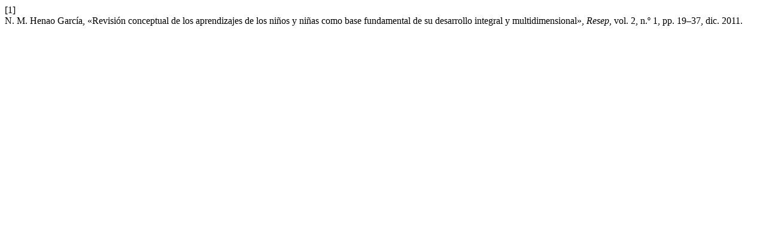

--- FILE ---
content_type: text/html; charset=UTF-8
request_url: https://ojs.tdea.edu.co/index.php/senderos/citationstylelanguage/get/ieee?submissionId=13&publicationId=13
body_size: 263
content:
<div class="csl-bib-body">
  <div class="csl-entry"><div class="csl-left-margin">[1]</div><div class="csl-right-inline">N. M. Henao García, «Revisión conceptual de los aprendizajes de los niños y niñas como base fundamental de su desarrollo integral y multidimensional», <i>Resep</i>, vol. 2, n.º 1, pp. 19–37, dic. 2011.</div></div>
</div>